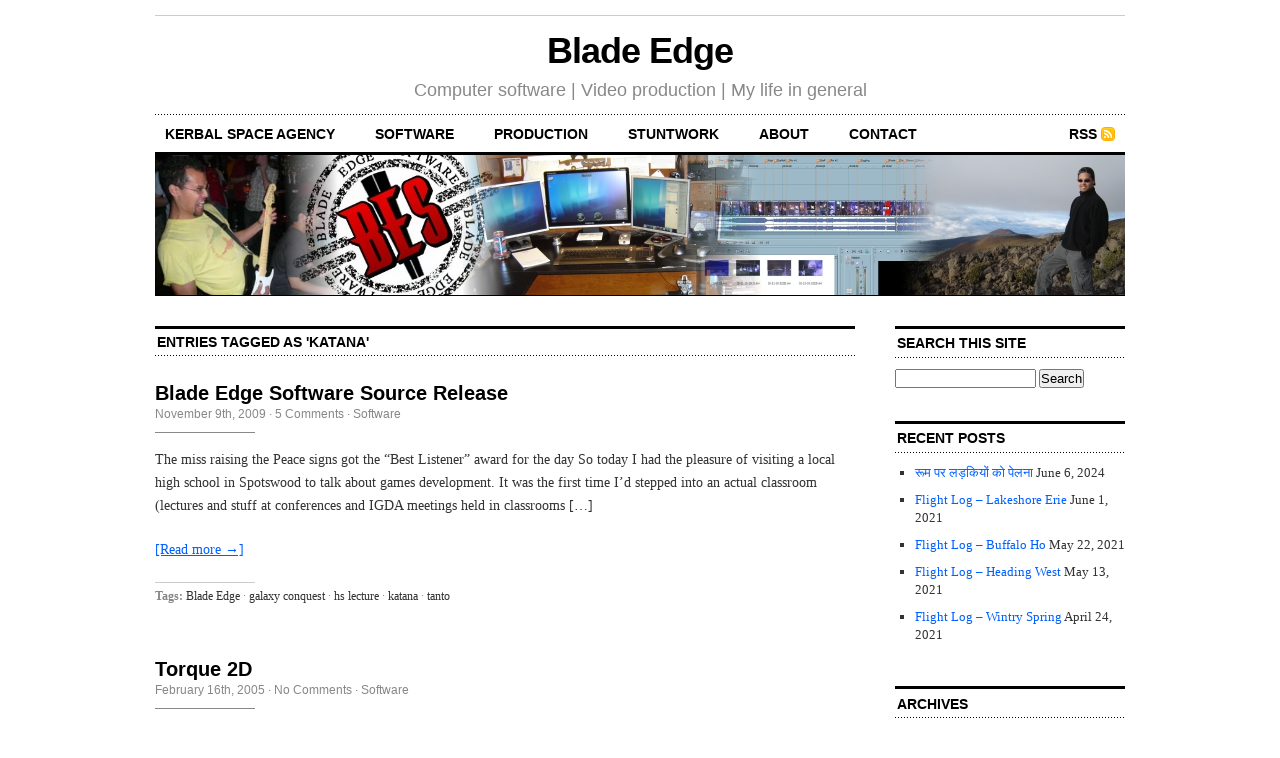

--- FILE ---
content_type: text/html; charset=UTF-8
request_url: http://www.blade-edge.com/blog/?tag=katana
body_size: 43902
content:
<!DOCTYPE html PUBLIC "-//W3C//DTD XHTML 1.0 Transitional//EN" "http://www.w3.org/TR/xhtml1/DTD/xhtml1-transitional.dtd">
<html xmlns="http://www.w3.org/1999/xhtml">

<head profile="http://gmpg.org/xfn/11">
	<meta http-equiv="Content-Type" content="text/html; charset=UTF-8" />
	
	<title>  katana</title>
	
	<meta name="generator" content="WordPress 4.6.19" /> <!-- leave this for stats -->
	
	<link rel="stylesheet" href="http://www.blade-edge.com/blog/wp-content/themes/Cutline-1-1.4-2ColumnRight/style.css" type="text/css" media="screen" />
	<link rel="stylesheet" href="http://www.blade-edge.com/blog/wp-content/themes/Cutline-1-1.4-2ColumnRight/custom.css" type="text/css" media="screen" />
	<!--[if lte IE 7]>
	<link rel="stylesheet" type="text/css" href="http://www.blade-edge.com/blog/wp-content/themes/Cutline-1-1.4-2ColumnRight/ie7.css" media="screen" />
	<![endif]-->
	<!--[if lte IE 6]>
	<link rel="stylesheet" type="text/css" href="http://www.blade-edge.com/blog/wp-content/themes/Cutline-1-1.4-2ColumnRight/ie6.css" media="screen" />
	<![endif]-->
	<link rel="alternate" type="application/rss+xml" title="Blade Edge RSS Feed" href="http://www.blade-edge.com/?feed=rss2" />
	<link rel="pingback" href="http://www.blade-edge.com/blog/xmlrpc.php" />
		<link rel='dns-prefetch' href='//s.w.org' />
<link rel="alternate" type="application/rss+xml" title="Blade Edge &raquo; katana Tag Feed" href="http://www.blade-edge.com/?feed=rss2&#038;tag=katana" />
		<script type="text/javascript">
			window._wpemojiSettings = {"baseUrl":"https:\/\/s.w.org\/images\/core\/emoji\/2\/72x72\/","ext":".png","svgUrl":"https:\/\/s.w.org\/images\/core\/emoji\/2\/svg\/","svgExt":".svg","source":{"concatemoji":"http:\/\/www.blade-edge.com\/blog\/wp-includes\/js\/wp-emoji-release.min.js?ver=4.6.19"}};
			!function(a,b,c){function d(a){var c,d,e,f,g,h=b.createElement("canvas"),i=h.getContext&&h.getContext("2d"),j=String.fromCharCode;if(!i||!i.fillText)return!1;switch(i.textBaseline="top",i.font="600 32px Arial",a){case"flag":return i.fillText(j(55356,56806,55356,56826),0,0),!(h.toDataURL().length<3e3)&&(i.clearRect(0,0,h.width,h.height),i.fillText(j(55356,57331,65039,8205,55356,57096),0,0),c=h.toDataURL(),i.clearRect(0,0,h.width,h.height),i.fillText(j(55356,57331,55356,57096),0,0),d=h.toDataURL(),c!==d);case"diversity":return i.fillText(j(55356,57221),0,0),e=i.getImageData(16,16,1,1).data,f=e[0]+","+e[1]+","+e[2]+","+e[3],i.fillText(j(55356,57221,55356,57343),0,0),e=i.getImageData(16,16,1,1).data,g=e[0]+","+e[1]+","+e[2]+","+e[3],f!==g;case"simple":return i.fillText(j(55357,56835),0,0),0!==i.getImageData(16,16,1,1).data[0];case"unicode8":return i.fillText(j(55356,57135),0,0),0!==i.getImageData(16,16,1,1).data[0];case"unicode9":return i.fillText(j(55358,56631),0,0),0!==i.getImageData(16,16,1,1).data[0]}return!1}function e(a){var c=b.createElement("script");c.src=a,c.type="text/javascript",b.getElementsByTagName("head")[0].appendChild(c)}var f,g,h,i;for(i=Array("simple","flag","unicode8","diversity","unicode9"),c.supports={everything:!0,everythingExceptFlag:!0},h=0;h<i.length;h++)c.supports[i[h]]=d(i[h]),c.supports.everything=c.supports.everything&&c.supports[i[h]],"flag"!==i[h]&&(c.supports.everythingExceptFlag=c.supports.everythingExceptFlag&&c.supports[i[h]]);c.supports.everythingExceptFlag=c.supports.everythingExceptFlag&&!c.supports.flag,c.DOMReady=!1,c.readyCallback=function(){c.DOMReady=!0},c.supports.everything||(g=function(){c.readyCallback()},b.addEventListener?(b.addEventListener("DOMContentLoaded",g,!1),a.addEventListener("load",g,!1)):(a.attachEvent("onload",g),b.attachEvent("onreadystatechange",function(){"complete"===b.readyState&&c.readyCallback()})),f=c.source||{},f.concatemoji?e(f.concatemoji):f.wpemoji&&f.twemoji&&(e(f.twemoji),e(f.wpemoji)))}(window,document,window._wpemojiSettings);
		</script>
		<style type="text/css">
img.wp-smiley,
img.emoji {
	display: inline !important;
	border: none !important;
	box-shadow: none !important;
	height: 1em !important;
	width: 1em !important;
	margin: 0 .07em !important;
	vertical-align: -0.1em !important;
	background: none !important;
	padding: 0 !important;
}
</style>
<script type='text/javascript' src='http://www.blade-edge.com/blog/wp-includes/js/jquery/jquery.js?ver=1.12.4'></script>
<script type='text/javascript' src='http://www.blade-edge.com/blog/wp-includes/js/jquery/jquery-migrate.min.js?ver=1.4.1'></script>
<script type='text/javascript' src='http://www.blade-edge.com/blog/wp-content/plugins/flash-album-gallery/admin/js/swfobject.js?ver=2.2'></script>
<script type='text/javascript' src='http://www.blade-edge.com/blog/wp-content/plugins/flash-album-gallery/admin/js/swfaddress.js?ver=2.4'></script>
<link rel='https://api.w.org/' href='http://www.blade-edge.com/?rest_route=/' />
<link rel="EditURI" type="application/rsd+xml" title="RSD" href="http://www.blade-edge.com/blog/xmlrpc.php?rsd" />
<link rel="wlwmanifest" type="application/wlwmanifest+xml" href="http://www.blade-edge.com/blog/wp-includes/wlwmanifest.xml" /> 
<meta name="generator" content="WordPress 4.6.19" />

	<!-- Google Ajax Search -->

	
	<link href="http://www.google.com/uds/css/gsearch.css" type="text/css" rel="stylesheet"/>
	<style>	
	
	/* Width */
	.gsc-control {
	  	width: 220px;
		overflow: hidden
	}
	.gs-result .gs-title,
	.gs-result .gs-title * {
		font-size: em;
	  	color: #;
	}
	.gsc-results .gsc-trailing-more-results,
	.gsc-results .gsc-trailing-more-results * {
	  	color: #;
	}
	.gs-result a.gs-visibleUrl,
	.gs-result .gs-visibleUrl {
	  	color: #;
	}
	.gs-result a.gs-clusterUrl,
	.gs-result .gs-clusterUrl {
	  	color: #;
	}
	.gsc-resultsbox-visible {
		display: table;
		width: 100%;
		overflow: hidden
	}
	</style>


	<style>
	img.gsc-branding-img {
	display: none;
	}
	td.gsc-branding-text div.gsc-branding-text {
	display: none;
	}	
	</style>

		
	<script src='http://www.google.com/uds/api?file=uds.js&amp;v=1.0&key=ABQIAAAAqmzTOPgiTe4Jhz77zIRW4BTEYB0uHv_v_xSgH5KqLkcGkjevKBSL_Lttiy8JBEcJAatPhjj0Vw0IdA' type='text/javascript'></script>
	<!-- Google AjaxSearch Plugin for WordPress initialization -->
	<script type='text/javascript'> 




		function OnLoad()
		{
			
			var searchControl = new GSearchControl();
			searchControl .setLinkTarget(GSearch.LINK_TARGET_SELF); 
			var webSearch = new GwebSearch();   
			webSearch.setSiteRestriction("http://www.blade-edge.com");
			webSearch.setUserDefinedLabel("Results");
			webSearch.setUserDefinedClassSuffix("webSearch");
											var options = new GsearcherOptions();
			options.setExpandMode(GSearchControl.EXPAND_MODE_CLOSED);
			searchControl.addSearcher(webSearch, options);
											

			var drawOptions = new GdrawOptions();
			drawOptions.setDrawMode(GSearchControl.DRAW_MODE_LINEAR);
			searchControl.draw(document.getElementById("searchcontrol"),drawOptions);
		}
		GSearch.setOnLoadCallback(OnLoad);

	</script>
	<!-- Google Maps Plugin for WordPress (end) -->


<!-- <meta name='Grand Flagallery' content='4.12' /> -->
</head>
<body class="custom">

<div id="container">

	<div id="masthead">
		<h1><a href="http://www.blade-edge.com">Blade Edge</a></h1>
		<h3>Computer software | Video production | My life in general</h3>
	</div>

	<ul id="nav">
			<li><a href="http://www.kerbalspace.agency">Kerbal Space Agency</a></li>
			<li><a href="http://www.blade-edge.com/index.php?page_id=48">Software</a></li>
      <li><a href="http://www.youtube.com/user/bladeedgeproductions">Production</a></li>
      <li><a href="http://www.blade-edge.com/index.php?page_id=67">Stuntwork</a></li>
      <li><a href="http://www.blade-edge.com/?page_id=2">About</a></li>
      <li><a href="mailto:gaiiden@blade-edge.com">Contact</a></li>
				<li class="rss"><a href="http://feeds.feedburner.com/BladeEdge">RSS</a></li>
	</ul>
	
	<div id="header_img">
				<img src="http://www.blade-edge.com/blog/wp-content/themes/Cutline-1-1.4-2ColumnRight/images/header_main.jpg" width="970" height="140" alt="Blade Edge main header" title="Blade Edge main header" />
			</div>		
	<div id="content_box">

		<div id="content" class="posts">
	
		
				
							
			<h2 class="archive_head">Entries Tagged as 'katana'</h2>

			
						
			<div id="post-1412" class="post-1412 post type-post status-publish format-standard hentry category-bes tag-blade-edge tag-galaxy-conquest tag-hs-lecture tag-katana tag-tanto">
				<h2><a href="http://www.blade-edge.com/?p=1412" rel="bookmark" title="Permanent Link to Blade Edge Software Source Release">Blade Edge Software Source Release</a></h2>
				<h4>November 9th, 2009<!-- by shravan --> &middot; <a href="http://www.blade-edge.com/?p=1412#comments">5 Comments</a> &middot; <a href="http://www.blade-edge.com/?cat=5" rel="category">Software</a> </h4>
				<div class="entry">
					<p>The miss raising the Peace signs got the &#8220;Best Listener&#8221; award for the day So today I had the pleasure of visiting a local high school in Spotswood to talk about games development. It was the first time I&#8217;d stepped into an actual classroom (lectures and stuff at conferences and IGDA meetings held in classrooms [&hellip;]</p>
					<p><a href="http://www.blade-edge.com/?p=1412#more-1412" title="Read the rest of this entry">[Read more &rarr;]</a></p>
				</div>
				<p class="tagged"><strong>Tags:</strong><a href="http://www.blade-edge.com/?tag=blade-edge" rel="tag">Blade Edge</a>&middot;<a href="http://www.blade-edge.com/?tag=galaxy-conquest" rel="tag">galaxy conquest</a>&middot;<a href="http://www.blade-edge.com/?tag=hs-lecture" rel="tag">hs lecture</a>&middot;<a href="http://www.blade-edge.com/?tag=katana" rel="tag">katana</a>&middot;<a href="http://www.blade-edge.com/?tag=tanto" rel="tag">tanto</a></p>	
<div class="clear"></div>
			</div>
			
						
			<div id="post-434" class="post-434 post type-post status-publish format-standard hentry category-bes tag-katana tag-tgb">
				<h2><a href="http://www.blade-edge.com/?p=434" rel="bookmark" title="Permanent Link to Torque 2D">Torque 2D</a></h2>
				<h4>February 16th, 2005<!-- by shravan --> &middot; <a href="http://www.blade-edge.com/?p=434#respond">No Comments</a> &middot; <a href="http://www.blade-edge.com/?cat=5" rel="category">Software</a> </h4>
				<div class="entry">
					<p>Transposed from Gaiiden&#8217;s Scroll So I haven&#8217;t been around GG much in the past few months, which is why I missed out on the early stages of Torque 2D development. I just found out about it in the press release I got about it being previewed at DesktopSummit. I was immediately intrigued, since I&#8217;ve always [&hellip;]</p>
					<p><a href="http://www.blade-edge.com/?p=434#more-434" title="Read the rest of this entry">[Read more &rarr;]</a></p>
				</div>
				<p class="tagged"><strong>Tags:</strong><a href="http://www.blade-edge.com/?tag=katana" rel="tag">katana</a>&middot;<a href="http://www.blade-edge.com/?tag=tgb" rel="tag">tgb</a></p>	
<div class="clear"></div>
			</div>
			
						
			<div id="post-375" class="post-375 post type-post status-publish format-standard hentry category-personal tag-katana">
				<h2><a href="http://www.blade-edge.com/?p=375" rel="bookmark" title="Permanent Link to The 21st Century, version 5">The 21st Century, version 5</a></h2>
				<h4>January 2nd, 2005<!-- by shravan --> &middot; <a href="http://www.blade-edge.com/?p=375#respond">No Comments</a> &middot; <a href="http://www.blade-edge.com/?cat=6" rel="category">Personal</a> </h4>
				<div class="entry">
					<p>Transposed from Gaiiden&#8217;s Scroll So happy new years to everyone and all. I&#8217;m kinda excited about this year. I haven&#8217;t had a really big year since 2001 (when I joined GI, joined GDNet, wrote for a book, restarted the NJ IGDA chapter, joined the IGDA, and some other stuff) but I think this one will [&hellip;]</p>
					<p><a href="http://www.blade-edge.com/?p=375#more-375" title="Read the rest of this entry">[Read more &rarr;]</a></p>
				</div>
				<p class="tagged"><strong>Tags:</strong><a href="http://www.blade-edge.com/?tag=katana" rel="tag">katana</a></p>	
<div class="clear"></div>
			</div>
			
						
			<div id="post-371" class="post-371 post type-post status-publish format-standard hentry category-personal category-bes tag-computer tag-katana">
				<h2><a href="http://www.blade-edge.com/?p=371" rel="bookmark" title="Permanent Link to Yey Ebay">Yey Ebay</a></h2>
				<h4>December 30th, 2004<!-- by shravan --> &middot; <a href="http://www.blade-edge.com/?p=371#comments">5 Comments</a> &middot; <a href="http://www.blade-edge.com/?cat=6" rel="category">Personal</a>, <a href="http://www.blade-edge.com/?cat=5" rel="category">Software</a> </h4>
				<div class="entry">
					<p>Transposed from Gaiiden&#8217;s Scroll I don&#8217;t really know why I&#8217;ve never used Ebay before. Thinking back, I can&#8217;t come up with any real good reason, except maybe it&#8217;s because I&#8217;ve always had this thing against used stuff. I can&#8217;t explain it really but buying a used item never really made sense to me. I don&#8217;t [&hellip;]</p>
					<p><a href="http://www.blade-edge.com/?p=371#more-371" title="Read the rest of this entry">[Read more &rarr;]</a></p>
				</div>
				<p class="tagged"><strong>Tags:</strong><a href="http://www.blade-edge.com/?tag=computer" rel="tag">computer</a>&middot;<a href="http://www.blade-edge.com/?tag=katana" rel="tag">katana</a></p>	
<div class="clear"></div>
			</div>
			
						
			<div id="post-369" class="post-369 post type-post status-publish format-standard hentry category-bes tag-gamecube tag-katana">
				<h2><a href="http://www.blade-edge.com/?p=369" rel="bookmark" title="Permanent Link to Progress (?)">Progress (?)</a></h2>
				<h4>December 29th, 2004<!-- by shravan --> &middot; <a href="http://www.blade-edge.com/?p=369#comments">5 Comments</a> &middot; <a href="http://www.blade-edge.com/?cat=5" rel="category">Software</a> </h4>
				<div class="entry">
					<p>Transposed from Gaiiden&#8217;s Scroll So it&#8217;s the middle of the week, which means vacation is pretty much half over, so I figured I might as well post an update. Nothing major lately. I&#8217;ve been working on Katana for about 2-4 hours a day since Monday and made some good progress &#8211; the listbox widget is [&hellip;]</p>
					<p><a href="http://www.blade-edge.com/?p=369#more-369" title="Read the rest of this entry">[Read more &rarr;]</a></p>
				</div>
				<p class="tagged"><strong>Tags:</strong><a href="http://www.blade-edge.com/?tag=gamecube" rel="tag">gamecube</a>&middot;<a href="http://www.blade-edge.com/?tag=katana" rel="tag">katana</a></p>	
<div class="clear"></div>
			</div>
			
						
			<div id="post-359" class="post-359 post type-post status-publish format-standard hentry category-personal tag-fighting tag-katana tag-xmas">
				<h2><a href="http://www.blade-edge.com/?p=359" rel="bookmark" title="Permanent Link to Tis the Season to be Busy">Tis the Season to be Busy</a></h2>
				<h4>December 18th, 2004<!-- by shravan --> &middot; <a href="http://www.blade-edge.com/?p=359#respond">No Comments</a> &middot; <a href="http://www.blade-edge.com/?cat=6" rel="category">Personal</a> </h4>
				<div class="entry">
					<p>Transposed from Gaiiden&#8217;s Scroll So yea, things have been rather hectic lately with the onset of xmas (1 week!! whoo!!). Today I finished almost all my shopping. I&#8217;m getting a lot of gift cards this year, since I&#8217;m too lazy to look for individual gifts. Plus I just plain suck at finding things people like. [&hellip;]</p>
					<p><a href="http://www.blade-edge.com/?p=359#more-359" title="Read the rest of this entry">[Read more &rarr;]</a></p>
				</div>
				<p class="tagged"><strong>Tags:</strong><a href="http://www.blade-edge.com/?tag=fighting" rel="tag">fighting</a>&middot;<a href="http://www.blade-edge.com/?tag=katana" rel="tag">katana</a>&middot;<a href="http://www.blade-edge.com/?tag=xmas" rel="tag">xmas</a></p>	
<div class="clear"></div>
			</div>
			
						
			<div id="post-351" class="post-351 post type-post status-publish format-standard hentry category-bes tag-katana">
				<h2><a href="http://www.blade-edge.com/?p=351" rel="bookmark" title="Permanent Link to text input boxes">text input boxes</a></h2>
				<h4>December 2nd, 2004<!-- by shravan --> &middot; <a href="http://www.blade-edge.com/?p=351#respond">No Comments</a> &middot; <a href="http://www.blade-edge.com/?cat=5" rel="category">Software</a> </h4>
				<div class="entry">
					<p>Transposed from Gaiiden&#8217;s Scroll The GUI expansion continues! Here I have a text input box set up. I&#8217;ve always had text that you can change, but I&#8217;ve never wrapped it up into something like this. Meaning the input text (standalone) only accepts input after the text itself is clicked, not a certain area (like a [&hellip;]</p>
					<p><a href="http://www.blade-edge.com/?p=351#more-351" title="Read the rest of this entry">[Read more &rarr;]</a></p>
				</div>
				<p class="tagged"><strong>Tags:</strong><a href="http://www.blade-edge.com/?tag=katana" rel="tag">katana</a></p>	
<div class="clear"></div>
			</div>
			
						
			<div id="post-347" class="post-347 post type-post status-publish format-standard hentry category-bes tag-katana">
				<h2><a href="http://www.blade-edge.com/?p=347" rel="bookmark" title="Permanent Link to Progress being made (literally)">Progress being made (literally)</a></h2>
				<h4>November 27th, 2004<!-- by shravan --> &middot; <a href="http://www.blade-edge.com/?p=347#comments">5 Comments</a> &middot; <a href="http://www.blade-edge.com/?cat=5" rel="category">Software</a> </h4>
				<div class="entry">
					<p>Transposed from Gaiiden&#8217;s Scroll Ta dum! I give you progress bars!! Not bad, a widget a week eh? Sounds like a good pace to me. Hopefully I can make it two widgets a week tho. That would be nice since I still have 4 or 5 more to go. Anyways on to the details. What [&hellip;]</p>
					<p><a href="http://www.blade-edge.com/?p=347#more-347" title="Read the rest of this entry">[Read more &rarr;]</a></p>
				</div>
				<p class="tagged"><strong>Tags:</strong><a href="http://www.blade-edge.com/?tag=katana" rel="tag">katana</a></p>	
<div class="clear"></div>
			</div>
			
						
			<div id="post-345" class="post-345 post type-post status-publish format-standard hentry category-bes tag-katana">
				<h2><a href="http://www.blade-edge.com/?p=345" rel="bookmark" title="Permanent Link to IT&#8217;S ALIIIIIIIIVE!!!">IT&#8217;S ALIIIIIIIIVE!!!</a></h2>
				<h4>November 21st, 2004<!-- by shravan --> &middot; <a href="http://www.blade-edge.com/?p=345#respond">No Comments</a> &middot; <a href="http://www.blade-edge.com/?cat=5" rel="category">Software</a> </h4>
				<div class="entry">
					<p>Transposed from Gaiiden&#8217;s Scroll Well, I finally finished up my GUI interface and my first widgets, the horizontal and vertical scrollbars. Yes!! And it works! YES!! *does happy dance* This is freakin awesome. Now that the GUI framework is in place, I have a set structure to follow in creating the other controls, which makes [&hellip;]</p>
					<p><a href="http://www.blade-edge.com/?p=345#more-345" title="Read the rest of this entry">[Read more &rarr;]</a></p>
				</div>
				<p class="tagged"><strong>Tags:</strong><a href="http://www.blade-edge.com/?tag=katana" rel="tag">katana</a></p>	
<div class="clear"></div>
			</div>
			
						
			<div id="post-343" class="post-343 post type-post status-publish format-standard hentry category-personal category-bes tag-katana tag-vc">
				<h2><a href="http://www.blade-edge.com/?p=343" rel="bookmark" title="Permanent Link to So It&#8217;s Been a While&#8230;">So It&#8217;s Been a While&#8230;</a></h2>
				<h4>November 18th, 2004<!-- by shravan --> &middot; <a href="http://www.blade-edge.com/?p=343#respond">No Comments</a> &middot; <a href="http://www.blade-edge.com/?cat=6" rel="category">Personal</a>, <a href="http://www.blade-edge.com/?cat=5" rel="category">Software</a> </h4>
				<div class="entry">
					<p>Transposed from Gaiiden&#8217;s Scroll Well, so much for debugging and testing on Sunday eh? . I ended up spending the day at a gymnastics meet instead. Then Monday I was shopping all day for a bookshelf for my room and then spent the night catching up on email and forums and doing the GDNet newsletter. [&hellip;]</p>
					<p><a href="http://www.blade-edge.com/?p=343#more-343" title="Read the rest of this entry">[Read more &rarr;]</a></p>
				</div>
				<p class="tagged"><strong>Tags:</strong><a href="http://www.blade-edge.com/?tag=katana" rel="tag">katana</a>&middot;<a href="http://www.blade-edge.com/?tag=vc" rel="tag">vc++</a></p>	
<div class="clear"></div>
			</div>
			
						
			
<div class="navigation">
	<div class="previous"><a href="http://www.blade-edge.com/blog/?tag=katana&#038;paged=2" >&larr; Previous Entries</a></div>
	<div class="next"></div>
</div>
<div class="clear flat"></div>


					
		</div>
	
		<div id="sidebar">
	<ul class="sidebar_list">
		<li id="google-ajax-search" class="widget widget_gajaxsearch"><h2 class="widgettitle">Search This Site</h2>
                <div id="searchcontrol" width="100%">
                    <form method="get" action="http://blogsearch.google.com/blogsearch ">
                    <input name="as_q" size="16" maxlength="255" value="" type="text">
                    <input name="sa" value="Search" type="submit">
                    <input name="bl_url" value="http://www.blade-edge.com" type="hidden">
                    </form>
                </div>
        </li>
		<li id="recent-posts-3" class="widget widget_recent_entries">		<h2 class="widgettitle">Recent Posts</h2>
		<ul>
					<li>
				<a href="http://www.blade-edge.com/?p=3496">रूम पर लड़कियों को पेलना</a>
							<span class="post-date">June 6, 2024</span>
						</li>
					<li>
				<a href="http://www.blade-edge.com/?p=3035">Flight Log &#8211; Lakeshore Erie</a>
							<span class="post-date">June 1, 2021</span>
						</li>
					<li>
				<a href="http://www.blade-edge.com/?p=3029">Flight Log &#8211; Buffalo Ho</a>
							<span class="post-date">May 22, 2021</span>
						</li>
					<li>
				<a href="http://www.blade-edge.com/?p=3023">Flight Log &#8211; Heading West</a>
							<span class="post-date">May 13, 2021</span>
						</li>
					<li>
				<a href="http://www.blade-edge.com/?p=3017">Flight Log &#8211; Wintry Spring</a>
							<span class="post-date">April 24, 2021</span>
						</li>
				</ul>
		</li>
		<li id="archives-2" class="widget widget_archive"><h2 class="widgettitle">Archives</h2>
		<label class="screen-reader-text" for="archives-dropdown-2">Archives</label>
		<select id="archives-dropdown-2" name="archive-dropdown" onchange='document.location.href=this.options[this.selectedIndex].value;'>
			
			<option value="">Select Month</option>
				<option value='http://www.blade-edge.com/?m=202406'> June 2024 </option>
	<option value='http://www.blade-edge.com/?m=202106'> June 2021 </option>
	<option value='http://www.blade-edge.com/?m=202105'> May 2021 </option>
	<option value='http://www.blade-edge.com/?m=202104'> April 2021 </option>
	<option value='http://www.blade-edge.com/?m=202101'> January 2021 </option>
	<option value='http://www.blade-edge.com/?m=202012'> December 2020 </option>
	<option value='http://www.blade-edge.com/?m=202010'> October 2020 </option>
	<option value='http://www.blade-edge.com/?m=202009'> September 2020 </option>
	<option value='http://www.blade-edge.com/?m=202008'> August 2020 </option>
	<option value='http://www.blade-edge.com/?m=202001'> January 2020 </option>
	<option value='http://www.blade-edge.com/?m=201402'> February 2014 </option>
	<option value='http://www.blade-edge.com/?m=201312'> December 2013 </option>
	<option value='http://www.blade-edge.com/?m=201311'> November 2013 </option>
	<option value='http://www.blade-edge.com/?m=201310'> October 2013 </option>
	<option value='http://www.blade-edge.com/?m=201309'> September 2013 </option>
	<option value='http://www.blade-edge.com/?m=201308'> August 2013 </option>
	<option value='http://www.blade-edge.com/?m=201307'> July 2013 </option>
	<option value='http://www.blade-edge.com/?m=201306'> June 2013 </option>
	<option value='http://www.blade-edge.com/?m=201305'> May 2013 </option>
	<option value='http://www.blade-edge.com/?m=201304'> April 2013 </option>
	<option value='http://www.blade-edge.com/?m=201303'> March 2013 </option>
	<option value='http://www.blade-edge.com/?m=201302'> February 2013 </option>
	<option value='http://www.blade-edge.com/?m=201301'> January 2013 </option>
	<option value='http://www.blade-edge.com/?m=201212'> December 2012 </option>
	<option value='http://www.blade-edge.com/?m=201211'> November 2012 </option>
	<option value='http://www.blade-edge.com/?m=201210'> October 2012 </option>
	<option value='http://www.blade-edge.com/?m=201209'> September 2012 </option>
	<option value='http://www.blade-edge.com/?m=201207'> July 2012 </option>
	<option value='http://www.blade-edge.com/?m=201206'> June 2012 </option>
	<option value='http://www.blade-edge.com/?m=201203'> March 2012 </option>
	<option value='http://www.blade-edge.com/?m=201202'> February 2012 </option>
	<option value='http://www.blade-edge.com/?m=201201'> January 2012 </option>
	<option value='http://www.blade-edge.com/?m=201111'> November 2011 </option>
	<option value='http://www.blade-edge.com/?m=201110'> October 2011 </option>
	<option value='http://www.blade-edge.com/?m=201108'> August 2011 </option>
	<option value='http://www.blade-edge.com/?m=201107'> July 2011 </option>
	<option value='http://www.blade-edge.com/?m=201106'> June 2011 </option>
	<option value='http://www.blade-edge.com/?m=201105'> May 2011 </option>
	<option value='http://www.blade-edge.com/?m=201104'> April 2011 </option>
	<option value='http://www.blade-edge.com/?m=201103'> March 2011 </option>
	<option value='http://www.blade-edge.com/?m=201102'> February 2011 </option>
	<option value='http://www.blade-edge.com/?m=201101'> January 2011 </option>
	<option value='http://www.blade-edge.com/?m=201012'> December 2010 </option>
	<option value='http://www.blade-edge.com/?m=201011'> November 2010 </option>
	<option value='http://www.blade-edge.com/?m=201010'> October 2010 </option>
	<option value='http://www.blade-edge.com/?m=201009'> September 2010 </option>
	<option value='http://www.blade-edge.com/?m=201008'> August 2010 </option>
	<option value='http://www.blade-edge.com/?m=201007'> July 2010 </option>
	<option value='http://www.blade-edge.com/?m=201006'> June 2010 </option>
	<option value='http://www.blade-edge.com/?m=201005'> May 2010 </option>
	<option value='http://www.blade-edge.com/?m=201004'> April 2010 </option>
	<option value='http://www.blade-edge.com/?m=201003'> March 2010 </option>
	<option value='http://www.blade-edge.com/?m=201002'> February 2010 </option>
	<option value='http://www.blade-edge.com/?m=201001'> January 2010 </option>
	<option value='http://www.blade-edge.com/?m=200912'> December 2009 </option>
	<option value='http://www.blade-edge.com/?m=200911'> November 2009 </option>
	<option value='http://www.blade-edge.com/?m=200910'> October 2009 </option>
	<option value='http://www.blade-edge.com/?m=200909'> September 2009 </option>
	<option value='http://www.blade-edge.com/?m=200908'> August 2009 </option>
	<option value='http://www.blade-edge.com/?m=200907'> July 2009 </option>
	<option value='http://www.blade-edge.com/?m=200906'> June 2009 </option>
	<option value='http://www.blade-edge.com/?m=200905'> May 2009 </option>
	<option value='http://www.blade-edge.com/?m=200904'> April 2009 </option>
	<option value='http://www.blade-edge.com/?m=200903'> March 2009 </option>
	<option value='http://www.blade-edge.com/?m=200902'> February 2009 </option>
	<option value='http://www.blade-edge.com/?m=200901'> January 2009 </option>
	<option value='http://www.blade-edge.com/?m=200812'> December 2008 </option>
	<option value='http://www.blade-edge.com/?m=200811'> November 2008 </option>
	<option value='http://www.blade-edge.com/?m=200810'> October 2008 </option>
	<option value='http://www.blade-edge.com/?m=200809'> September 2008 </option>
	<option value='http://www.blade-edge.com/?m=200808'> August 2008 </option>
	<option value='http://www.blade-edge.com/?m=200807'> July 2008 </option>
	<option value='http://www.blade-edge.com/?m=200806'> June 2008 </option>
	<option value='http://www.blade-edge.com/?m=200805'> May 2008 </option>
	<option value='http://www.blade-edge.com/?m=200804'> April 2008 </option>
	<option value='http://www.blade-edge.com/?m=200803'> March 2008 </option>
	<option value='http://www.blade-edge.com/?m=200802'> February 2008 </option>
	<option value='http://www.blade-edge.com/?m=200801'> January 2008 </option>
	<option value='http://www.blade-edge.com/?m=200712'> December 2007 </option>
	<option value='http://www.blade-edge.com/?m=200711'> November 2007 </option>
	<option value='http://www.blade-edge.com/?m=200710'> October 2007 </option>
	<option value='http://www.blade-edge.com/?m=200709'> September 2007 </option>
	<option value='http://www.blade-edge.com/?m=200708'> August 2007 </option>
	<option value='http://www.blade-edge.com/?m=200707'> July 2007 </option>
	<option value='http://www.blade-edge.com/?m=200706'> June 2007 </option>
	<option value='http://www.blade-edge.com/?m=200705'> May 2007 </option>
	<option value='http://www.blade-edge.com/?m=200704'> April 2007 </option>
	<option value='http://www.blade-edge.com/?m=200703'> March 2007 </option>
	<option value='http://www.blade-edge.com/?m=200702'> February 2007 </option>
	<option value='http://www.blade-edge.com/?m=200701'> January 2007 </option>
	<option value='http://www.blade-edge.com/?m=200612'> December 2006 </option>
	<option value='http://www.blade-edge.com/?m=200611'> November 2006 </option>
	<option value='http://www.blade-edge.com/?m=200610'> October 2006 </option>
	<option value='http://www.blade-edge.com/?m=200607'> July 2006 </option>
	<option value='http://www.blade-edge.com/?m=200605'> May 2006 </option>
	<option value='http://www.blade-edge.com/?m=200604'> April 2006 </option>
	<option value='http://www.blade-edge.com/?m=200603'> March 2006 </option>
	<option value='http://www.blade-edge.com/?m=200602'> February 2006 </option>
	<option value='http://www.blade-edge.com/?m=200601'> January 2006 </option>
	<option value='http://www.blade-edge.com/?m=200512'> December 2005 </option>
	<option value='http://www.blade-edge.com/?m=200511'> November 2005 </option>
	<option value='http://www.blade-edge.com/?m=200510'> October 2005 </option>
	<option value='http://www.blade-edge.com/?m=200509'> September 2005 </option>
	<option value='http://www.blade-edge.com/?m=200507'> July 2005 </option>
	<option value='http://www.blade-edge.com/?m=200506'> June 2005 </option>
	<option value='http://www.blade-edge.com/?m=200505'> May 2005 </option>
	<option value='http://www.blade-edge.com/?m=200504'> April 2005 </option>
	<option value='http://www.blade-edge.com/?m=200503'> March 2005 </option>
	<option value='http://www.blade-edge.com/?m=200502'> February 2005 </option>
	<option value='http://www.blade-edge.com/?m=200501'> January 2005 </option>
	<option value='http://www.blade-edge.com/?m=200412'> December 2004 </option>
	<option value='http://www.blade-edge.com/?m=200411'> November 2004 </option>
	<option value='http://www.blade-edge.com/?m=200410'> October 2004 </option>
	<option value='http://www.blade-edge.com/?m=200409'> September 2004 </option>
	<option value='http://www.blade-edge.com/?m=202601'>  0 </option>

		</select>
		</li>
<li id="categories-167698391" class="widget widget_categories"><h2 class="widgettitle">Categories</h2>
		<ul>
	<li class="cat-item cat-item-3"><a href="http://www.blade-edge.com/?cat=3" title="Entries regarding Blade Edge as a whole">Blade Edge</a> (127)
<ul class='children'>
	<li class="cat-item cat-item-4"><a href="http://www.blade-edge.com/?cat=4" title="Entries dealing with just Blade Edge Production">Production</a> (23)
</li>
	<li class="cat-item cat-item-5"><a href="http://www.blade-edge.com/?cat=5" title="Entries dealing with just Blade Edge Software">Software</a> (99)
</li>
</ul>
</li>
	<li class="cat-item cat-item-112"><a href="http://www.blade-edge.com/?cat=112" >GameDev.net</a> (103)
</li>
	<li class="cat-item cat-item-7"><a href="http://www.blade-edge.com/?cat=7" title="My thoughts and experiences on games I play">Gaming</a> (137)
</li>
	<li class="cat-item cat-item-416"><a href="http://www.blade-edge.com/?cat=416" >Grucci</a> (20)
</li>
	<li class="cat-item cat-item-6"><a href="http://www.blade-edge.com/?cat=6" title="Uncategorized things that happen in my life worth sharing">Personal</a> (322)
</li>
	<li class="cat-item cat-item-42"><a href="http://www.blade-edge.com/?cat=42" title="Shows/Movies/Projects that I have worked on">Stuntwork</a> (34)
</li>
	<li class="cat-item cat-item-1"><a href="http://www.blade-edge.com/?cat=1" >Uncategorized</a> (1)
</li>
		</ul>
</li>
<li id="tag_cloud-2" class="widget widget_tag_cloud"><h2 class="widgettitle">Tags</h2>
<div class="tagcloud"><a href='http://www.blade-edge.com/?tag=350z' class='tag-link-45 tag-link-position-1' title='23 topics' style='font-size: 12.288288288288pt;'>350Z</a>
<a href='http://www.blade-edge.com/?tag=370z' class='tag-link-163 tag-link-position-2' title='16 topics' style='font-size: 10.396396396396pt;'>370Z</a>
<a href='http://www.blade-edge.com/?tag=ar15' class='tag-link-409 tag-link-position-3' title='11 topics' style='font-size: 8.5045045045045pt;'>ar15</a>
<a href='http://www.blade-edge.com/?tag=astronomy' class='tag-link-46 tag-link-position-4' title='12 topics' style='font-size: 8.8828828828829pt;'>astronomy</a>
<a href='http://www.blade-edge.com/?tag=batman-show' class='tag-link-54 tag-link-position-5' title='25 topics' style='font-size: 12.666666666667pt;'>batman show</a>
<a href='http://www.blade-edge.com/?tag=blitz-blox' class='tag-link-92 tag-link-position-6' title='30 topics' style='font-size: 13.675675675676pt;'>blitz blox</a>
<a href='http://www.blade-edge.com/?tag=c152' class='tag-link-453 tag-link-position-7' title='11 topics' style='font-size: 8.5045045045045pt;'>C152</a>
<a href='http://www.blade-edge.com/?tag=c172' class='tag-link-185 tag-link-position-8' title='29 topics' style='font-size: 13.54954954955pt;'>C172</a>
<a href='http://www.blade-edge.com/?tag=code' class='tag-link-135 tag-link-position-9' title='13 topics' style='font-size: 9.3873873873874pt;'>code</a>
<a href='http://www.blade-edge.com/?tag=computer' class='tag-link-51 tag-link-position-10' title='75 topics' style='font-size: 18.594594594595pt;'>computer</a>
<a href='http://www.blade-edge.com/?tag=crash' class='tag-link-275 tag-link-position-11' title='18 topics' style='font-size: 11.027027027027pt;'>crash</a>
<a href='http://www.blade-edge.com/?tag=dodo206' class='tag-link-333 tag-link-position-12' title='12 topics' style='font-size: 8.8828828828829pt;'>dodo206</a>
<a href='http://www.blade-edge.com/?tag=fail' class='tag-link-109 tag-link-position-13' title='18 topics' style='font-size: 11.027027027027pt;'>fail</a>
<a href='http://www.blade-edge.com/?tag=fighting' class='tag-link-31 tag-link-position-14' title='14 topics' style='font-size: 9.7657657657658pt;'>fighting</a>
<a href='http://www.blade-edge.com/?tag=flight-log' class='tag-link-184 tag-link-position-15' title='79 topics' style='font-size: 18.846846846847pt;'>flight log</a>
<a href='http://www.blade-edge.com/?tag=fs2020' class='tag-link-454 tag-link-position-16' title='13 topics' style='font-size: 9.3873873873874pt;'>fs2020</a>
<a href='http://www.blade-edge.com/?tag=fsx' class='tag-link-130 tag-link-position-17' title='75 topics' style='font-size: 18.594594594595pt;'>fsx</a>
<a href='http://www.blade-edge.com/?tag=galaxy-conquest' class='tag-link-56 tag-link-position-18' title='53 topics' style='font-size: 16.702702702703pt;'>galaxy conquest</a>
<a href='http://www.blade-edge.com/?tag=game-institute' class='tag-link-82 tag-link-position-19' title='24 topics' style='font-size: 12.540540540541pt;'>game institute</a>
<a href='http://www.blade-edge.com/?tag=gdc' class='tag-link-86 tag-link-position-20' title='67 topics' style='font-size: 17.963963963964pt;'>gdc</a>
<a href='http://www.blade-edge.com/?tag=gdnet' class='tag-link-23 tag-link-position-21' title='140 topics' style='font-size: 22pt;'>gdnet</a>
<a href='http://www.blade-edge.com/?tag=guitar-hero' class='tag-link-15 tag-link-position-22' title='25 topics' style='font-size: 12.666666666667pt;'>guitar hero</a>
<a href='http://www.blade-edge.com/?tag=guns' class='tag-link-73 tag-link-position-23' title='15 topics' style='font-size: 10.018018018018pt;'>guns</a>
<a href='http://www.blade-edge.com/?tag=gymnastics' class='tag-link-63 tag-link-position-24' title='22 topics' style='font-size: 12.036036036036pt;'>gymnastics</a>
<a href='http://www.blade-edge.com/?tag=igda' class='tag-link-68 tag-link-position-25' title='21 topics' style='font-size: 11.783783783784pt;'>igda</a>
<a href='http://www.blade-edge.com/?tag=katana' class='tag-link-58 tag-link-position-26' title='19 topics' style='font-size: 11.279279279279pt;'>katana</a>
<a href='http://www.blade-edge.com/?tag=kblm' class='tag-link-186 tag-link-position-27' title='20 topics' style='font-size: 11.531531531532pt;'>kblm</a>
<a href='http://www.blade-edge.com/?tag=kjra' class='tag-link-270 tag-link-position-28' title='10 topics' style='font-size: 8pt;'>kjra</a>
<a href='http://www.blade-edge.com/?tag=kjrb' class='tag-link-269 tag-link-position-29' title='15 topics' style='font-size: 10.018018018018pt;'>kjrb</a>
<a href='http://www.blade-edge.com/?tag=meteor-shower' class='tag-link-166 tag-link-position-30' title='14 topics' style='font-size: 9.7657657657658pt;'>meteor shower</a>
<a href='http://www.blade-edge.com/?tag=midnight-interlude' class='tag-link-32 tag-link-position-31' title='11 topics' style='font-size: 8.5045045045045pt;'>midnight interlude</a>
<a href='http://www.blade-edge.com/?tag=motorcycle' class='tag-link-33 tag-link-position-32' title='20 topics' style='font-size: 11.531531531532pt;'>motorcycle</a>
<a href='http://www.blade-edge.com/?tag=pc' class='tag-link-14 tag-link-position-33' title='107 topics' style='font-size: 20.486486486486pt;'>pc</a>
<a href='http://www.blade-edge.com/?tag=ps3' class='tag-link-11 tag-link-position-34' title='21 topics' style='font-size: 11.783783783784pt;'>ps3</a>
<a href='http://www.blade-edge.com/?tag=star-wars' class='tag-link-69 tag-link-position-35' title='12 topics' style='font-size: 8.8828828828829pt;'>star wars</a>
<a href='http://www.blade-edge.com/?tag=taipei' class='tag-link-327 tag-link-position-36' title='13 topics' style='font-size: 9.3873873873874pt;'>taipei</a>
<a href='http://www.blade-edge.com/?tag=taiwan' class='tag-link-328 tag-link-position-37' title='12 topics' style='font-size: 8.8828828828829pt;'>taiwan</a>
<a href='http://www.blade-edge.com/?tag=tgb' class='tag-link-84 tag-link-position-38' title='19 topics' style='font-size: 11.279279279279pt;'>tgb</a>
<a href='http://www.blade-edge.com/?tag=tiburon-gt' class='tag-link-81 tag-link-position-39' title='18 topics' style='font-size: 11.027027027027pt;'>tiburon gt</a>
<a href='http://www.blade-edge.com/?tag=torch' class='tag-link-52 tag-link-position-40' title='10 topics' style='font-size: 8pt;'>torch!</a>
<a href='http://www.blade-edge.com/?tag=v35b' class='tag-link-354 tag-link-position-41' title='14 topics' style='font-size: 9.7657657657658pt;'>v35b</a>
<a href='http://www.blade-edge.com/?tag=vfr' class='tag-link-188 tag-link-position-42' title='65 topics' style='font-size: 17.837837837838pt;'>vfr</a>
<a href='http://www.blade-edge.com/?tag=vor' class='tag-link-191 tag-link-position-43' title='38 topics' style='font-size: 14.936936936937pt;'>vor</a>
<a href='http://www.blade-edge.com/?tag=wx' class='tag-link-332 tag-link-position-44' title='14 topics' style='font-size: 9.7657657657658pt;'>wx</a>
<a href='http://www.blade-edge.com/?tag=xmas' class='tag-link-72 tag-link-position-45' title='12 topics' style='font-size: 8.8828828828829pt;'>xmas</a></div>
</li>
<li id="linkcat-2" class="widget widget_links"><h2 class="widgettitle">1. GameDev Sites</h2>

	<ul class='xoxo blogroll'>
<li><a href="http://www.devmaster.net" title="Small community, good 3D engine resource and wiki" target="_blank">DevMaster.net</a></li>
<li><a href="http://www.gamasutra.com" title="Great news and articles resource for professional developers" target="_blank">Gamasutra</a></li>
<li><a href="http://www.gameinstitute.com" title="Online education for making games" target="_blank">Game Institute</a></li>
<li><a href="http://www.gamedev.net" title="#1 stop for your game dev needs" target="_blank">GameDev.net</a></li>
<li><a href="http://www.gameproducer.net" title="All things game production" target="_blank">GameProducer.net</a></li>
<li><a href="http://www.garagegames.com" title="Great community and home of the Torque engine technology" target="_blank">GarageGames</a></li>
<li><a href="http://www.greatgamesexperiment.com" title="Developer social site run by GarageGames" target="_blank">Great Games Experiment</a></li>
<li><a href="http://www.igda.org" title="The professional organization for game developers" target="_blank">IGDA</a></li>

	</ul>
</li>

<li id="linkcat-8" class="widget widget_links"><h2 class="widgettitle">2. Developer Blogs</h2>

	<ul class='xoxo blogroll'>
<li><a href="http://casualindie.wordpress.com/" title="the casual game side of indie games and development  " target="_blank">Casual Indie</a></li>
<li><a href="http://coderhump.com/" title="Ben Garney &#8211; “Humph!” said the Coder" target="_blank">CoderHump</a></li>
<li><a href="http://damedev.blogspot.com/" title="Sande Chen &#8211; Women&#8217;s issues in the game industry" target="_blank">Dame Dev</a></li>
<li><a href="http://www.gamedev.net/community/forums/mod/journal/journal.asp?jn=251283" title="Drew Sikora&#8217;s GameDev.net staff blog" target="_blank">Gaiiden&#8217;s Scroll</a></li>
<li><a href="http://www.gamefeil.com/blog.html" title="a randomly updated blog about game development and the life of John Feil" target="_blank">GameFeil</a></li>
<li><a href="http://www.makeitbigingames.com/blog" title="Jeff Tunnell &#8211; Game development, design, and lifestyle with a few editorial comments to make it fun!" target="_blank">Make It Big In Games</a></li>
<li><a href="http://www.realitypanic.com/" title="Jason Della Rocca, Director of the IGDA" target="_blank">Reality Panic</a></li>
<li><a href="http://www.satori.org/" title="Mark DeLoura&#8217;s happy place. On games and technology." target="_blank">Satori</a></li>
<li><a href="http://gameattorney.com/blog/" title="Well-known computer game attorney Tom Buscaglia" target="_blank">The Game Attorney</a></li>
<li><a href="http://www.introversion.co.uk/blog/" title="Developer blog by the well-known UK company responsible for Darwinia" target="_blank">The Introversion Blog</a></li>
<li><a href="http://legalplay.typepad.com/blog/" title="Mona Ibrahim &#8211; An educational blog that addresses the IP and business planning issues faced by indie developers and indie publishers." target="_blank">Under Development</a></li>

	</ul>
</li>

<li id="linkcat-338" class="widget widget_links"><h2 class="widgettitle">Flight Sim Blogs</h2>

	<ul class='xoxo blogroll'>
<li><a href="http://altstiffsim.blogspot.com/" target="_blank">Clear Left&#8230;</a></li>

	</ul>
</li>

	</ul>
</div>		
	</div>
		
	<div id="footer">
		<p>&copy; 2001&ndash;2026  Blade Edge &mdash; <a href="http://cutline.tubetorial.com/">Cutline</a> by <a href="http://www.tubetorial.com">Chris Pearson</a></p>
		<script type='text/javascript' src='http://www.blade-edge.com/blog/wp-includes/js/wp-embed.min.js?ver=4.6.19'></script>
	</div>
</div>

</body>
</html>

--- FILE ---
content_type: text/css
request_url: http://www.blade-edge.com/blog/wp-content/themes/Cutline-1-1.4-2ColumnRight/style.css
body_size: 13751
content:
/*
Theme Name:		Cutline 1.4 (2-Column Right)
Theme URI:		http://pearsonified.com
Description:	A squeaky clean, feature-rich theme for WordPress designed and coded by <a href="http://pearsonified.com">Chris Pearson</a>, and maintained by <a href="http://www.splashpress.com">Splashpress Media</a>.
Version:		1.4
Author:			Chris Pearson
Author URI:		http://pearsonified.com/
Tags: 			white, black, two-columns, fixed-width, right-sidebar, theme-options, threaded-comments, microformats, sticky-post
*/

body { background: #fff; color: #333; font: 62.5% Georgia, "Times New Roman", Times, serif; text-align: center; }

* { padding: 0; margin: 0; }

/*---:[ global elements ]:---*/

a { color: #0060ff; text-decoration: underline; }

	a:visited { color: #333; text-decoration: underline; }

	a:hover { color: #df0000; text-decoration: underline; }
	
	a img { border: none; }
	
blockquote { font-family: Georgia, "Times New Roman", Times, serif; color: #555; margin: 0 30px 1.5em 30px; padding: 0 0 0 10px; border-left: 1px solid #aaa; }

abbr, acronym { border-bottom: 1px dotted #aaa; text-transform: uppercase; cursor: help; }
	
code { color: #090; font-family: Courier, monospace; }

pre { margin: 0 0 1.5em 0; overflow: auto; font-size: 1.3em; clear: both; }

p.center { text-align: center !important; }

p.bottom { margin: 0 !important; }

p.unstyled { font-size: 1.4em; }

.flickr_blue { color: #007ae4; text-transform: lowercase; }

.flickr_pink { color: #ff2a96; text-transform: lowercase; }

.green { color: #090; }

.red { color: #f00; }

.orange { color: #f40; }

.purple { color: #909; }

/*---:[ headlines ]:---*/

h1, h2, h3 { font-weight: bold; font-family: Helvetica, Arial, sans-serif; color: #000; }

h1 { font-size: 3.6em; letter-spacing: -0.03em; }

	#masthead h1 { padding: 0.4em 0 0.2em 0; border-top: 1px solid #ccc; text-align: center; clear: both; }
	
	h1 a, h1 a:visited, h1 a:hover { color: #000; text-decoration: none; }
	
h2 { font-size: 2.0em; }

	h2 a { color: #000; text-decoration: none; }
	
		h2 a:visited { color: #555; text-decoration: none; }
	
		h2 a:hover { color: #090; text-decoration: none; }
	
	.posts h2 { margin: 0 0 0.1em 0; line-height: 1.2em; }
	
	.pages h2, h2.page_header { margin: 0 0 0.75em 0; padding: 0 0 0.6em 0; background: url('images/hr_title_sep.gif') 0 100% no-repeat; }
	
	h2.archive_head { font-weight: bold !important; font-size: 1.4em !important; text-transform: uppercase !important; letter-spacing: normal !important; margin: 0 0 1.8em 0 !important; padding: 0.4em 2px !important; border-top: 3px solid #000 !important; background: url('images/hr_dot_black.gif') 0 100% repeat-x !important; }
	
h3 { font-size: 1.0em; text-transform: uppercase; }

	#masthead h3 { margin: 0 0 0.75em 0; font-weight: normal; font-size: 1.8em; text-transform: none; color: #888; text-align: center; }

	.entry h3 { margin: 2.5em 0 0.5em 0; clear: both; }
	
	.entry h3.top { margin: 1.5em 0 0.5em 0 !important; }
	
	h3.comments_headers { font-size: 1.4em; }

h4 { font: 1.2em Arial, sans-serif; color: #888; }

	h4 a, h4 a:visited { color: #888; text-decoration: none; }
	
		h4 a:hover { color: #888; text-decoration: underline; }
	
	.posts h4 { margin: 0 0 1.25em 0; padding: 0 0 1.0em 0; background: url('images/hr_title_sep.gif') 0 100% no-repeat; }

/*---:[ core layout elements ]:---*/

#container { width: 970px; margin: 15px auto 0 auto; }
					
	#content_box { width: 970px; text-align: left; float: left; clear: both; }
	
		#content { width: 700px; padding: 0 40px 0 0; float: left; }
		
		#sidebar { width: 230px; float: left; }
		
	#footer { width: 970px; padding: 1.2em 0 0 0; border-top: 2px solid #ccc; float: left; clear: both; }
		
/*---:[ header styles ]:---*/

#masthead { width: 970px; /*height: 100px; background: url('images/logo.gif') no-repeat;*/ /* uncomment the height and background declarations here if you intend to use a graphic in the header instead of the h1 */ }

	/* #masthead a { display: block; width: 770px; height: 100px; } */ /* uncomment this line if you use a graphic in the header - make sure the height of your header graphic is equal to the height declared in this line of code! */

ul#nav { list-style: none; width: 950px; padding: 0 10px; background: url('images/hr_dot_black.gif') repeat-x; border-bottom: 3px solid #000; float: left; clear: both; }

	ul#nav li { padding: 0.85em 40px 0.7em 0; font: bold 1.4em Helvetica, Arial, sans-serif; text-transform: uppercase; float: left; }
	
		ul#nav li a, ul#nav li a:visited { color: #000; text-decoration: none; }
	
		ul#nav li a:hover { color: #000; text-decoration: underline; }
		
		ul#nav li.current_page_item a, ul#nav li.current_page_item a:visited, ul#nav li.current_page_item a:hover { color: #090; text-decoration: underline; }
		
	ul#nav li.rss { padding: 0.85em 0 0.7em 0; float: right; }
			
		ul#nav li.rss a { padding: 0 18px 0 0; background: url('images/icon_rss.gif') 100% 50% no-repeat; }
			
#header_img { position: relative; margin: 0 0 3.0em 0; border-bottom: 1px solid #000; float: left; clear: both; }

	#header_img img { display: block; } /* this is really just an IE 6 and 7 hack in disguise */

/*---:[ content styles ]:---*/

.entry, .comment .reply { font-size: 1.4em; line-height: 1.65em; overflow: hidden; }
		
	.entry blockquote { font-size: 1.0em; }
	
		.entry blockquote.right { width: 200px; font-style: normal !important; font-size: 1.3em !important; margin: 0.3em 0 0.3em 15px !important; padding: 0.3em 0 !important; border: 3px double #aaa; border-width: 3px 0; text-align: center; float: right; }
		
		.entry blockquote.left { width: 200px; font-style: normal !important; font-size: 1.3em !important; margin: 0.3em 15px 0.3em 0 !important; padding: 0.3em 0 !important; border: 3px double #aaa; border-width: 3px 0; text-align: center; float: left; }
	
			.entry blockquote.right p, .entry blockquote.left p { margin: 0 !important; line-height: 1.4em !important; }
	
	.entry p { margin: 0 0 1.5em 0; }

	.entry ul, .entry ol { margin: 0 0 1.5em 40px; }
	
	.entry ul { list-style-type: square; }
	
		.entry li { margin: 0 0 0.5em 0; }
		
			.entry ul li ul, .entry ul li ol, .entry ol li ul, .entry ol li ol { margin: 0.5em 0 0.5em 30px; }
	
	.entry dl { margin: 0 0 1.5em 0; }
			
		.entry dt { font-weight: bold; margin: 0 0 0.5em 0; }
		
		.entry dd { margin: 0 0 1.5em 20px; }
		
	.entry .ad { margin: 0 0 0.5em 15px; float: right; }
	
	.entry .ad_left { margin: 0 15px 0.5em 0; float: left; }

/*---:[ image styles ]:---*/

	/*.entry img { max-width: 490px; }*/
		.entry img, .entry .gallery img { border: 3px double #bbb; }
		.entry img.left, .entry img.alignleft { padding: 3px; margin: 0.5em 15px 0.5em 0; float: left; clear: left; }		
		.entry img.right, .entry img.alignright { padding: 3px; margin: 0.5em 0 0.5em 15px; float: right; clear: right; }
		.entry img.center, .entry img.aligncenter { display: block; padding: 3px; margin: 0 auto 1.5em auto; float: none; clear: both; }
		.entry img.off { padding: 0 !important; border: none !important; }
		.entry img.stack { clear: none !important; }			.entry div.alignleft { text-align: left; float: left; }
	.entry div.alignright { text-align: right; float: right; }
	.entry div.aligncenter { text-align: center; margin: 0 auto; }
	.entry div.wp-caption { margin-bottom: 1.5em; border: 3px double #bbb; overflow: hidden; max-width: 490px; }
		.entry .wp-caption img { display: block; margin: 5px auto; border: none; }	
		.entry .wp-caption-text { margin: 0 5px; font-size: 0.8em; line-height: 1.3em; }
	.entry .gallery { margin: auto auto 15px; }
		.entry .gallery .gallery-item { margin: 0 0 0.6em; }
		.entry .gallery .gallery-icon, .entry .gallery .gallery-caption { margin: 0; }
		.entry .gallery .gallery-caption { margin: 0 5px; font-size: 0.8em; line-height: 1.3em; text-align: left; }

.tagged { padding: 0.4em 0 0 0; background: url('images/hr_tag_sep.gif') no-repeat; font-size: 1.2em; line-height: 1.6em; color: #888; clear: both; }
	.tagged a, .tagged a:visited { padding: 0.25em; color: #333; text-decoration: none; }
		.tagged a:hover { color: #fff; background: #333; text-decoration: none; }
	.add_comment { display: block; padding: 0 0 0 20px; font-weight: bold; float: right; }
.navigation { width: 700px; font-size: 1.4em; float: left; }
	.previous { padding: 0 20px 0 0; float: left; }
	.next { float: right; }
.clear { width: 700px; height: 1px; margin: 0 0 5.0em 0; clear: both; }
.rule { background: url('images/hr_tag_sep.gif') no-repeat; }
.flat { margin: 0 0 2.0em 0 !important; }
.whitespace { margin: 0 0 3.5em 0 !important; }

/*---:[ sidebar styles ]:---*/

ul.sidebar_list { list-style: none; }
	ul.sidebar_list li.widget, ul.sidebar_list li.linkcat { width: 230px; margin: 0 0 2.5em 0; font-size: 1.3em; line-height: 1.4em; float: left; }

		li.widget h2, li.linkcat h2 { font-weight: bold; font-size: 1.077em; text-transform: uppercase; letter-spacing: normal; margin: 0 0 0.8em 0; padding: 0.4em 2px; border-top: 3px solid #000; background: url('images/hr_dot_black.gif') 0 100% repeat-x; }

		li.widget p { margin: 0 0 1.5em 0; padding: 0 10px; }
		
		li.widget ul, li.linkcat ul { list-style: square; margin: 0 0 0.5em 20px; }
		
		li.widget ol, li.linkcat ol { margin: 0 0 0.5em 20px; }
		
			li.widget li, li.linkcat li { margin: 0 0 0.7em 0; }
			
				li.widget li a, li.widget li a:visited, li.linkcat li a, li.linkcat li a:visited { text-decoration: none; }
				
					li.widget li a:hover, li.linkcat li a:hover { text-decoration: underline; }
			
				li.widget li .recent_date { padding: 0 0 0 8px; font-weight: bold; color: #888; }
		
		li.widget ul.flickr_stream { list-style: none; margin: 0; padding: 0 10px; }
		
			li.widget ul.flickr_stream li { margin: 0; padding: 0 5px 5px 0; display: inline; }
			
				li.widget ul.flickr_stream li a img { padding: 3px; }
				
				li.widget ul.flickr_stream li a:hover img { background: #ff2a96; }
		
			/*---< FlickrRSS styles for the widget only >---*/
		
			li.widget_flickrrss { }
			
				li.widget_flickrrss a img { margin: 0 5px 5px 0; padding: 3px; }
				
				li.widget_flickrrss a:hover img { background: #ff2a96; }
				
		/*---< Calendar widget styles >---*/
		
		#calendar_wrap { font-size: 1.3em; }
				
/*---:[ footer styles ]:---*/

#footer p { margin: 0 0 0.923em 0; font-size: 1.3em; color: #888; text-align: right; }

	#footer a, #footer a:visited { color: #888; text-decoration: none; }
		
		#footer a:hover { color: #888; text-decoration: underline; }

/*---:[ comment styles ]:---*/

#comments { width: 700px; float: left; clear: both; }

	ul#comment_list { list-style: none; margin: 0 0 1.2em; border-top: 1px solid #bbb; float: left; }
		
		ul#comment_list li { overflow: hidden; }
		
		ul#comment_list li.comment { width: 700px; padding: 1.2em 0; border-bottom: 1px dotted #bbb; float: left; }
		
			ul#comment_list li.comment ul.children { padding: 0 0 0 3.6em; }
			
			ul#comment_list li.comment ul.children li { list-style: none; border-top: 1px dotted #bbb; border-bottom: none; width: 100%; padding-bottom: 0; margin-top: 1.2em; }
			
		ul#comment_list li.trackback, ul#comment_list li.pingback { width: 470px; padding: 1.2em 15px; background: url('images/trackback_bg.gif'); }
				
			.comment_meta { margin: 0 0 1.2em 0; }
			
				.comment_avatar .avatar { padding: 0 15px 0 20px; float: right; }
			
				.comment_num { padding: 0 15px 0 20px; font-weight: bold; font-size: 1.4em; float: right; }
				
				.trackback .comment_num, .pingback .comment_num { padding: 0 0 0 20px; }
				
					.comment_num a, .comment_num a:visited { color: #888; text-decoration: none; }
					
						.comment_num a:hover { color: #df0000; text-decoration: none; }
				
				.comment_meta strong { font-size: 1.6em; }
					
				.comment_time { font: normal 1.1em Verdana, Helvetica, Arial, sans-serif; }
				
					.comment_time, .comment_time a { color: #888; text-decoration: none; }
					
					.comment_time a:hover { text-decoration: underline; }
		
			.comment .entry, .comment .reply { padding: 0 15px; }
			
				.comment .entry p { margin: 0 0 1.0em 0; }
			
/*---:[ comment form styles ]:---*/

#respond { padding: 2.4em 0 0; clear: both; overflow: hidden; }

#comment_form { width: 700px; padding: 1.0em 0 0 0; float: left; }

	#comment_form p { padding: 0.6em 0; }
	
		#comment_form label { padding: 0 0 0 10px; font-size: 1.2em; }

		#comment_form .text_input { width: 191px; padding: 3px; color: #444; font: normal 1.4em Georgia, "Times New Roman", Times, serif; border-top: 2px solid #999; border-left: 2px solid #999; border-right: 1px solid #fff; border-bottom: 1px solid #fff; }
		
		#comment_form .text_area { width: 321px !important; }
	
			#comment_form .text_input:focus { border-top: 2px solid #666; border-left: 2px solid #666; border-right: 1px solid #ddd; border-bottom: 1px solid #ddd; }
	
		#comment_form .form_submit { padding: 0.4em 4px; background: url('images/submit_bg.gif'); border: 3px double #999; border-top-color: #ccc; border-left-color: #ccc; font: bold 1.4em Georgia, "Times New Roman", Times, serif; cursor: pointer; }
		
		#comment_form p.subscribe-to-comments { font-size: 1.4em; }
		
			#comment_form p.subscribe-to-comments label { font-size: 1.0em; }
			
/*---:[ search form styles ]:---*/

#search_form { }

	#search_form .search_input { width: 221px; padding: 3px; color: #090; font: normal 1.0em Georgia, "Times New Roman", Times, serif; border-top: 1px solid #999; border-left: 1px solid #999; border-right: 1px solid #f5f5f5; border-bottom: 1px solid #f5f5f5; }
	
	li.widget .search_input { font-size: 1.1em !important; }
	
		#search_form .search_input:focus { border-top: 1px solid #666; border-left: 1px solid #666; border-right: 1px solid #ddd; border-bottom: 1px solid #ddd; }